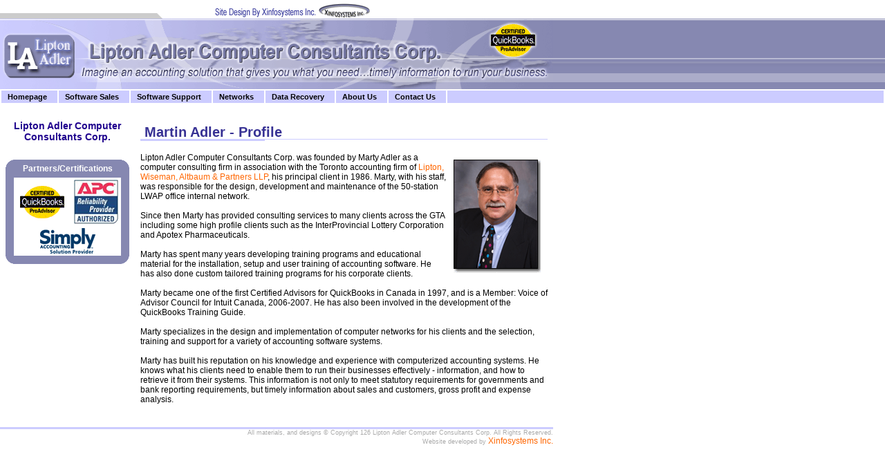

--- FILE ---
content_type: text/html
request_url: http://www.liptonadler.com/about/martyprofile.shtml
body_size: 5565
content:
<HTML>
<HEAD>
	<TITLE>Lipton Adler</TITLE>
	<META NAME="KEYWORDS" CONTENT="computer,consultants,QuickBooks,AccPac,Simply,PCLaw,APC,Caseware,networks,training,software,support,data,recovery,accounting,Toronto,information,systems,design,implement,business,solutions,request,proposal,RFP,custom,integrates,integration">
	<META NAME="DESCRIPTION" CONTENT="Lipton Adler Computer Consultants Corp. has been providing accounting software solutions to small and medium business for almost twenty years. Lipton Adler has successfully designed and implemented hundreds of hardware and software solutions for its clients in various industries in the greater Toronto area ranging from wholesale distribution, pharmaceuticals, and construction, to retail chains and gaming.">
	<LINK REL="STYLESHEET" TYPE="text/css" HREF="/style.css">
	<script language="JavaScript" src="/include/jsfunctions.js"></script>
	<script language="JavaScript" src="/include/nav.js"></script>

	<SCRIPT LANGUAGE="JavaScript" TYPE="text/javascript">
<!--

if(window.event + "" == "undefined") event = null;
function HM_f_PopUp(){return false};
function HM_f_PopDown(){return false};
popUp = HM_f_PopUp;
popDown = HM_f_PopDown;

//-->
</SCRIPT>

<SCRIPT LANGUAGE="JavaScript" TYPE="text/javascript">
<!--

	intMenuTopPos = 69;

//------------------------------
// set menu configuration
// inherited by child settings
//------------------------------

HM_PG_MenuWidth = 750;
HM_PG_FontFamily = "verdana";
HM_PG_FontSize = 8;
HM_PG_FontBold = 1;
HM_PG_FontItalic = 0;
HM_PG_FontColor = "blue";
HM_PG_FontColorOver = "white";
HM_PG_BGColor = "#1A88E9";
HM_PG_BGColorOver = "#ED1D24";
HM_PG_ItemPadding = 4;

HM_PG_BorderWidth = 1;
HM_PG_BorderColor = "black";
HM_PG_BorderStyle = "solid";
HM_PG_SeparatorSize = 1;
HM_PG_SeparatorColor = "#FFFFFF";

HM_PG_ImageSrc = "";
HM_PG_ImageSrcLeft = "";
HM_PG_ImageSrcOver = "";
HM_PG_ImageSrcLeftOver = "";

HM_PG_ImageSize = 5;
HM_PG_ImageHorizSpace = 0;
HM_PG_ImageVertSpace = 0;

HM_PG_KeepHilite = true; 
HM_PG_ClickStart = 0;
HM_PG_ClickKill = false;
HM_PG_ChildOverlap = 20;
HM_PG_ChildOffset = 10;
HM_PG_ChildPerCentOver = null;
HM_PG_TopSecondsVisible = .3;
HM_PG_StatusDisplayBuild = 0;
HM_PG_StatusDisplayLink = 0;
HM_PG_UponDisplay = null;
HM_PG_UponHide = null;
HM_PG_RightToLeft = 0;

HM_PG_CreateTopOnly = 0;
HM_PG_ShowLinkCursor = 1;
HM_PG_NSFontOver = true;

//HM_a_TreesToBuild = []

//-->
</SCRIPT>

<SCRIPT LANGUAGE="JavaScript" TYPE="text/javascript">

   HM_DOM = (document.getElementById) ? true : false;
   HM_NS4 = (document.layers) ? true : false;
    HM_IE = (document.all) ? true : false;
   HM_IE4 = HM_IE && !HM_DOM;
   HM_Mac = (navigator.appVersion.indexOf("Mac") != -1);
  HM_IE4M = HM_IE4 && HM_Mac;
 HM_Opera = (navigator.userAgent.indexOf("Opera")!=-1);
 HM_Konqueror = (navigator.userAgent.indexOf("Konqueror")!=-1);

HM_IsMenu = !HM_Opera && !HM_Konqueror && !HM_IE4M && (HM_DOM || HM_NS4 || HM_IE4);

HM_BrowserString = HM_NS4 ? "NS4" : HM_DOM ? "DOM" : "IE4";


if(window.event + "" == "undefined") event = null;
function HM_f_PopUp(){return false};
function HM_f_PopDown(){return false};
popUp = HM_f_PopUp;
popDown = HM_f_PopDown;


HM_GL_MenuWidth          = 150;
HM_GL_FontFamily         = "Arial,sans-serif";
HM_GL_FontSize           = 8;
HM_GL_FontBold           = true;
HM_GL_FontItalic         = false;
HM_GL_FontColor          = "black";
HM_GL_FontColorOver      = "white";
HM_GL_BGColor            = "transparent";
HM_GL_BGColorOver        = "transparent";
HM_GL_ItemPadding        = 3;

HM_GL_BorderWidth        = 2;
HM_GL_BorderColor        = "red";
HM_GL_BorderStyle        = "solid";
HM_GL_SeparatorSize      = 2;
HM_GL_SeparatorColor     = "yellow";

HM_GL_ImageSrc = "HM_More_black_right.gif";
HM_GL_ImageSrcLeft = "HM_More_black_left.gif";

HM_GL_ImageSrcOver = "HM_More_white_right.gif";
HM_GL_ImageSrcLeftOver = "HM_More_white_left.gif";

HM_GL_ImageSize          = 5;
HM_GL_ImageHorizSpace    = 5;
HM_GL_ImageVertSpace     = 5;

HM_GL_KeepHilite         = false;
HM_GL_ClickStart         = false;
HM_GL_ClickKill          = 0;
HM_GL_ChildOverlap       = 40;
HM_GL_ChildOffset        = 10;
HM_GL_ChildPerCentOver   = null;
HM_GL_TopSecondsVisible  = .5;
HM_GL_ChildSecondsVisible = .3;
HM_GL_StatusDisplayBuild = 0;
HM_GL_StatusDisplayLink  = 1;
HM_GL_UponDisplay        = null;
HM_GL_UponHide           = null;

HM_GL_RightToLeft      = false;
HM_GL_CreateTopOnly      = HM_NS4 ? true : false;
HM_GL_ShowLinkCursor     = true;

function HM_f_CenterMenu(topmenuid) {
	var MinimumPixelLeft = 0;
	var TheMenu = HM_DOM ? document.getElementById(topmenuid) : HM_IE4 ? document.all(topmenuid) : eval("window." + topmenuid);
	var TheMenuWidth = HM_DOM ? parseInt(TheMenu.style.width) : HM_IE4 ? TheMenu.style.pixelWidth : TheMenu.clip.width;
	var TheWindowWidth = HM_IE ? (HM_DOM ? HM_IEcanvas.clientWidth : document.body.clientWidth) : window.innerWidth;
	return Math.max(parseInt((TheWindowWidth-TheMenuWidth) / 2),MinimumPixelLeft);
}

if(HM_IsMenu) {
	HM_Array1 = [
[215,        // menu_width
80,          // left_position
150,          // top_position
"#000000",   // font_color
"#000000",   // mouseover_font_color
"#CCCCFF",   // background_color
"#9999FF",   // mouseover_background_color
"#FFFFFF",   // border_color
"#FFFFFF",   // separator_color
0,           // top_is_permanent
0,           // top_is_horizontal
0,           // tree_is_horizontal
1,           // position_under
0,           // top_more_images_visible
1,           // tree_more_images_visible
"null",      // evaluate_upon_tree_show
"null",      // evaluate_upon_tree_hide
,			// right_to_left
,			// display_on_click
,			// top_is_variable_width
,			// tree_is_variable_width
],
["2008 T4A Reporting Software","/t4a/purchase2008.asp",1,0,1],
["2008 T5018 Reporting Software","/t5018/purchase2008.asp",1,0,1],
["2007 T4A Reporting Software","/t4a/purchase2007.asp",1,0,1],
["2007 T5018 Reporting Software","/t5018/purchase2007.asp",1,0,1],
["2006 T4A Reporting Software","/t4a/purchase.asp",1,0,1],
["2006 T5018 Reporting Software","/t5018/purchase.asp",1,0,1],
["Canadian Cheque Standard Printing Software","/CdnChq",1,0,1]
]

	document.write("<SCR" + "IPT LANGUAGE='JavaScript' SRC='/include/menu/HM_Script"+ HM_BrowserString +".js' TYPE='text/javascript'><\/SCR" + "IPT>");
}

</SCRIPT>

</HEAD>

<BODY BGCOLOR="#FFFFFF">
<MAP NAME="Xinfosystems">
<AREA SHAPE="poly" ALT="Click to go to Xinfosystems Inc. website" COORDS="310,1, 310,20, 535,20, 535,1" HREF="http://www.xinfosystems.com" TARGET="_self">
<AREA SHAPE="poly" ALT="Lipton Adler - Click to go to homepage" COORDS="1,25, 1,124, 799,124, 799,25" HREF="/" TARGET="_self">
</MAP>
<table background="/images/header_bk.gif" width="100%" height="125" cellpadding="0" cellspacing="0" border="0">
	<tr>
		<td align="left" width="100%">
			<img usemap="#Xinfosystems" src="/images/header.gif" width="800" height="125" border="0"><br>
		</td>
	</tr>
</table>


<SCRIPT language="javascript" type="text/javascript">
navItem = NAV_NULL;
navSubItem = NAV_NULL;
highlights = 0;
pageTitle = "Martin Adler - Profile";
</SCRIPT>

<table width="100%" cellpadding="3" cellspacing="2" border="0">
	<tr>

<SCRIPT language="javascript" type="text/javascript">
function SeeMenu() {
	if (true) {}
}

var strText = new String();
var re, newstr;
for (ii = 0; ii < NAV_TOTAL; ii++) {

	strText = topnavItems[ii][0];
	re = new RegExp (' ', 'gi');
	newstr = strText.replace(re, '&nbsp;') ;

	if (ii != NAV_SALES) {
		if (ii == navItem) document.write('		<td align="left" bgcolor="#9999FF" width="10" onclick="document.location.href=\'' + topnavItems[ii][4] + '\';" onmouseover="if (!this.contains(event.fromElement)){this.style.cursor = \'hand\';}" onmouseout="if (!this.contains(event.toElement)){this.style.cursor = \'default\';}">');
		else document.write('<td align="left" bgcolor="#CCCCFF" width="10" onclick="document.location.href=\'' + topnavItems[ii][4] + '\';" onmouseover="if (!this.contains(event.fromElement)){this.style.cursor = \'hand\';this.bgColor = \'#9999FF\';}" onmouseout="if (!this.contains(event.toElement)){this.style.cursor = \'default\';this.bgColor = \'#CCCCFF\';}">');

		document.write('<a href="' + topnavItems[ii][4] + '" class="topnav">&nbsp;&nbsp;' + newstr + '&nbsp;&nbsp;&nbsp;&nbsp;</a>');
		document.write('</td>');
	}
	else {

		if (ii == navItem) document.write('<td align="left" bgcolor="#9999FF" width="10" onmouseover="if (!this.contains(event.fromElement)){this.style.cursor = \'hand\';}" onmouseout="if (!this.contains(event.toElement)){this.style.cursor = \'default\';}">');
		else document.write('<td align="left" bgcolor="#CCCCFF" width="10" onmouseover="if (!this.contains(event.fromElement)){this.style.cursor = \'hand\';this.bgColor = \'#9999FF\';}" onmouseout="if (!this.contains(event.toElement)){this.style.cursor = \'default\';this.bgColor = \'#CCCCFF\';}">');

		document.write('	<a	href="javascript: SeeMenu();" onClick="popUp(\'HM_Menu1\',event);" onMouseOver = "popUp(\'HM_Menu1\',event);" onMouseOut = "popDown(\'HM_Menu1\',event);" class="topnav">&nbsp;&nbsp;' + newstr + '&nbsp;&nbsp;&nbsp;&nbsp;</a>');
		document.write('</td>');

	}
}
</script>
		<td align="left" bgcolor="#CCCCFF"></td>
	</tr>
</table>
<div style="padding-top:15px"></div>
<table width="800" cellpadding="8" cellspacing="0" border="0">
	<tr>
		<td align="left" width="180" valign="top">


<SCRIPT language="javascript" type="text/javascript">
if (navItem >= 0) {

document.write('<table width="100%" cellpadding="0" cellspacing="0" border="0" align="center">');
document.write('	<tr>');
document.write('		<td align="left" width="12" bgcolor="#8688B1" valign="top">');
document.write('			<img src="/images/rndcnr_topleft.gif" width="12" height="12" border="0"><br>');
document.write('		</td>');
document.write('		<td align="center" width="99%" bgcolor="#8688B1">');
document.write('<div class="menutableTitle">' + topnavItems[navItem][0] + '</div>');
document.write('		</td>');
document.write('		<td align="left" width="12" bgcolor="#8688B1" valign="top">');
document.write('			<img src="/images/rndcnr_topright.gif" width="12" height="12" border="0"><br>');
document.write('		</td>');
document.write('	</tr>');

var subitemTitles = topnavItems[navItem][2].split("|");
var subitemLinks = topnavItems[navItem][3].split("|");

for (ii = 0; ii < topnavItems[navItem][1]; ii++) {
	document.write('	<tr>');
	document.write('		<td align="left" colspan="3"><img src="/images/spacer.gif" width="1" height="1" border="0"><br></td>');
	document.write('	</tr>');
	document.write('	<tr>');
	document.write('		<td align="left" colspan="3">');

	if (ii == navSubItem) document.write('			<table width="100%" cellpadding="0" cellspacing="0" border="0" class="subnavOn">');
	else document.write('			<table width="100%" cellpadding="0" cellspacing="0" border="0" class="subnavOff">');

	document.write('				<tr>');
	document.write('					<td align="left" width="15"><img src="/images/spacer.gif" width="15" height="26" border="0"><br></td>');
	document.write('					<td align="left" width="150">');
	document.write('						<a href="' + subitemLinks[ii] + '" class="subnav">');
	document.write(subitemTitles[ii]);
	document.write('						</a>');
	document.write('					</td>');
	document.write('				</tr>');
	document.write('			</table>');
	document.write('		</td>');
	document.write('	</tr>');
}

document.write('	<tr>');
document.write('		<td align="left" colspan="3"><img src="/images/spacer.gif" width="1" height="1" border="0"><br></td>');
document.write('	</tr>');
document.write('	<tr>');
document.write('		<td align="left" width="12" bgcolor="#8688B1" valign="top">');
document.write('			<img src="/images/rndcnr_bottomleft.gif" width="12" height="12" border="0"><br>');
document.write('		</td>');
document.write('		<td align="center" width="99%" bgcolor="#8688B1">');
document.write('		</td>');
document.write('		<td align="left" width="12" bgcolor="#8688B1" valign="top">');
document.write('			<img src="/images/rndcnr_bottomright.gif" width="12" height="12" border="0"><br>');
document.write('		</td>');
document.write('	</tr>');
document.write('</table>');

}
else {

document.write('<h4 align=center>Lipton Adler Computer Consultants Corp.</h4>');

}
</script>

<div style="padding-top:35px"></div>

<table width="100%" cellpadding="0" cellspacing="0" border="0" align="center">
	<tr>
		<td align="left" width="12" bgcolor="#8688B1" valign="top">
			<img src="/images/rndcnr_topleft.gif" width="12" height="12" border="0"><br>
		</td>
		<td align="center" width="99%" bgcolor="#8688B1">
		<div class="menutableTitle">Partners/Certifications</div>
		<table width="100%" cellpadding="3" bgcolor="#ffffff" cellspacing="0" border="0">
		<tr>
		<td align="center"><img src="/images/quickbookscertified.gif" width="74" height="50" border="0"><br></td>
		<td align="center"><img src="/images/apcauthorized.gif" width="64" height="64" border="0"><br></td>
		</tr>
		<tr>
		<td align="center" colspan="2"><img src="/images/logos/simply.gif" width="80" height="37" border="0"><br></td>
		</tr>
		</table>
		</td>
		<td align="left" width="12" bgcolor="#8688B1" valign="top">
			<img src="/images/rndcnr_topright.gif" width="12" height="12" border="0"><br>
		</td>
	</tr>
	<tr>
		<td align="left" width="12" bgcolor="#8688B1" valign="top">
			<img src="/images/rndcnr_bottomleft.gif" width="12" height="12" border="0"><br>
		</td>
		<td align="center" width="99%" bgcolor="#8688B1"></td>
		<td align="left" width="12" bgcolor="#8688B1" valign="top">
			<img src="/images/rndcnr_bottomright.gif" width="12" height="12" border="0"><br>
		</td>
	</tr>
</table>

<br /><br /><br /><br />

</td>
<td align="left" width="620" valign="top">

<MAP NAME="MoreTips">
<AREA SHAPE="poly" ALT="Click for more tips" COORDS="68,155, 68,168, 130,168, 130,155" HREF="/toolsntips.shtml" TARGET="_self">
</MAP>

<SCRIPT language="javascript" type="text/javascript">
if (pageTitle != "") {
	document.write('<table class="pagetitle" width="100%" cellpadding="4"><tr><td align="left" width="100%" class="pagetitle">');
	document.write(pageTitle);
	document.write('</td></tr></table>');
}

function GetTip() {return Math.ceil(Math.random() * 8);}

if (highlights == 1) document.write('<img usemap="#MoreTips" src="/images/toolsntip' + GetTip() + '.gif" width="136" height="170" border="0" align="right" vspace="10" hspace="10">');
</SCRIPT>

<p>
<img src="/about/marty.gif" width="126" height="164" border="0" align="right" vspace="10" hspace="10">

Lipton Adler Computer Consultants Corp. was founded by Marty Adler as a computer consulting firm in
association with the Toronto accounting firm of
<a href="http://www.liptonca.com" target="_blank">Lipton, Wiseman, Altbaum & Partners LLP</a>,
his principal client in 1986.  Marty, with his staff, was responsible for the design,
development and maintenance of the 50-station LWAP office internal network.
<br><br>
Since then Marty has provided consulting services to many clients across the GTA
including some high profile clients such as the InterProvincial Lottery Corporation
and Apotex Pharmaceuticals.
<br><br>
Marty has spent many years developing training programs and educational material
for the installation, setup and user training of accounting software.
He has also done custom tailored training programs for his corporate clients.
<br><br>
Marty became one of the first Certified Advisors for QuickBooks in Canada in 1997, 
and is a Member: Voice of Advisor Council for Intuit Canada, 2006-2007. He has also been 
involved in the development of the QuickBooks Training Guide.
<br><br>
Marty specializes in the design and implementation of computer networks for his
clients and the selection, training and support for a variety of accounting
software systems.
<br><br>
Marty has built his reputation on his knowledge and experience with computerized
accounting systems. He knows what his clients need to enable them to run their
businesses effectively - information, and how to retrieve it from their systems.
This information is not only to meet statutory requirements for governments and
bank reporting requirements, but timely information about sales and customers,
gross profit and expense analysis.
</p>

		</td>
	</tr>
</table>
<table width="800" cellpadding="0" cellspacing="0" border="0">
	<tr>
		<td align="left" width="100%">
			<img src="/images/spacer.gif" width="1" height="25" border="0"><br>
		</td>
	</tr>
	<tr>
		<td align="left" width="100%" bgcolor="#CCCCFF">
			<img src="/images/spacer.gif" width="1" height="3" border="0"><br>
		</td>
	</tr>
	<tr>
		<td align="right" width="100%" class="field">
			<font color="#aaaaaa">
All materials, and designs
� Copyright 
<script language="JavaScript">document.write((new Date()).getYear());</script>
 Lipton Adler Computer Consultants Corp.
All Rights Reserved.<br>
Website developed by <a href="http://www.xinfosystems.com">Xinfosystems Inc.</a>
			</font>
		</td>
	</tr>
</table>

</BODY></HTML>

--- FILE ---
content_type: text/css
request_url: http://www.liptonadler.com/style.css
body_size: 5516
content:
BODY {
  font-family: Arial, Verdana, Helvetica, sans-serif;
  font-size: smaller;
  font-weight: normal;
  color: #000000;
  background-color:#ffffff;
  margin-top: 4px;
  margin-left: 0px;
  margin-bottom: 0px;
  margin-right: 0px;
}

TD {
  font-family: Arial, Verdana, Helvetica, sans-serif;
  font-size: 9pt;
  font-weight: normal;
  color: #000000;
}

TH {
  font-family: Arial, Verdana, Helvetica, sans-serif;
  font-size: 12px;
  font-weight: bold;
  color: #000000;
}

P {
  font-family: Arial, Verdana;
  font-size: 9pt;
  color: #000000;
}

LI, TD {
  font-family: Arial, Verdana, Helvetica, sans-serif;
  font-size: 12px;
  color: #000000;
}

LI, TH {
  font-family: Arial, Verdana, Helvetica, sans-serif;
  font-size: 12px;
  color: #000000;
}

P, TD {
  font-family: Arial, Verdana, Helvetica, sans-serif;
  font-size: 12px;
  color: #000000;
}

P, TH {
  font-family: Arial, Verdana, Helvetica, sans-serif;
  font-size: 12px;
  color: #000000;
}

A {
  font-family: Arial, Verdana;
  font-size: 9pt;
  text-decoration: none;
  font-color: #FF6600;
}

A:link {
  font-family: Arial, Verdana, Helvetica, sans-serif;
  font-size: 12px;
  font-weight: normal;
  text-decoration: none;
  color: #FF6600;
}

A:hover {
  font-family: Arial, Verdana, Helvetica, sans-serif;
  font-size: 12px;
  font-weight: normal;
  text-decoration: underline;
  color: #FF6600;
}

A:visited {
  font-family: Arial, Verdana, Helvetica, sans-serif;
  font-size: 12px;
  font-weight: normal;
  text-decoration: none;
  color: #FF6600;
}


H1, H2, H3, H4, H5, H6 {
  font-family: Arial, Helvetica, sans-serif;
  font-weight: bold;
  color: #20018E;
  margin-bottom: -10px;
}

H1 {
  font-size: 23px;
}

H2 {
  font-size: 19px;
}

H3 {
  font-size: 16px;
}

H4 {
  font-size: 14px;
}

H5 {
  font-size: 12px;
}


UL {
  margin-left: 20px;
  color: #000000;
}

OL {
  margin-left: 20px;
  color: #000000;
}

DL {
  font-family: Arial, Verdana, Helvetica, sans-serif;
  font-size: 12px;
  font-weight: normal;
  color: #000000;
}

DD {
  font-family: Arial, Verdana;
  font-size: 9pt;
  font-weight: normal;
  color: #000000;
}

DT {
  font-family: Arial, Verdana;
  font-size: 9pt;
  font-weight: bold;
  color: #000000;
}

LI {
  font-family: Arial, Verdana, Helvetica, sans-serif;
  font-size: 12px;
  font-weight: normal;
  color: #000000;
}

PRE {
  font-family: monospaced;
  color: #000000;
}

A.topnav {text-decoration:none; color:#000000; font-size:11px; font-weight:bold; font-family:Tahoma,Arial,Verdana;}
A.topnav:link {text-decoration:none; color:#000000; font-size:11px; font-weight:bold; font-family:Tahoma,Arial,Verdana;}
A.topnav:visited {text-decoration:none; color:#000000; font-size:11px; font-weight:bold; font-family:Tahoma,Arial,Verdana;}
A.topnav:active {text-decoration:none; color:#000000; font-size:11px; font-weight:bold; font-family:Tahoma,Arial,Verdana;}
A.topnav:hover {text-decoration:none; color:#000000; font-size:11px; font-weight:bold; font-family:Tahoma,Arial,Verdana;}
.topnav {text-decoration:none; color:#000000; font-size:11px; font-weight:bold; font-family:Tahoma,Arial,Verdana;}

A.subnav {text-decoration:none; color:#000000; font-size:11px; font-weight:bold; font-family:Tahoma,Arial,Verdana;}
A.subnav:link {text-decoration:none; color:#000000; font-size:11px; font-weight:bold; font-family:Tahoma,Arial,Verdana;}
A.subnav:visited {text-decoration:none; color:#000000; font-size:11px; font-weight:bold; font-family:Tahoma,Arial,Verdana;}
A.subnav:active {text-decoration:none; color:#000000; font-size:11px; font-weight:bold; font-family:Tahoma,Arial,Verdana;}
A.subnav:hover {text-decoration:none; color:#FF6600; font-size:11px; font-weight:bold; font-family:Tahoma,Arial,Verdana;}
.subnav {text-decoration:none; color:#000000; font-size:11px; font-weight:bold; font-family:Tahoma,Arial,Verdana;}

.bttn
{
    BACKGROUND-COLOR: #cccccc;
    BORDER-BOTTOM: #9999cc 2px outset;
    BORDER-LEFT: #9999cc 2px outset;
    BORDER-RIGHT: #9999cc 2px outset;
    BORDER-TOP: #9999cc 2px outset
}

TD.topnavOff
{
	background-image: url(/images/bkgrd_lalightblue.gif);
}

TD.topnavOn
{
	background-image: url(/images/bkgrd_lablue.gif);
}
TABLE.subnavOff
{
	background-image: url(/images/bkgrdsubitem_lalightblue.gif);
}

TABLE.subnavOn
{
	background-image: url(/images/bkgrdsubitem_lablue.gif);
}

TABLE.pagetitle
{
	background-image: url(/images/pagetitle.gif);
	background-position:bottom left;
	cellpadding:4px;
	cellspacing:0px;
}

.pagetitle
{
	color:#373194;
	font-size:20px;
	font-weight:bold;
	font-family:Verdana,Tahoma,Arial,Georgia;
}

.hometableTitle {
	color:#ffffff;
	font-size:15px;
	font-weight:normal;
	font-family:Verdana,Tahoma,Arial,Georgia;
}
.menutableTitle {
	color:#ffffff;
	font-size:12px;
	font-weight:bold;
	font-family:Verdana,Tahoma,Arial,Georgia;
	padding:6px 3px 6px 3px;
}
.field {
	font-family:Verdana,Arial;
	font-size:9px;
	font-weight:normal;
	color:#000000;
}

input, select, textarea
{
	font-family: tahoma;
	font-size: 12px;
	font-weight: normal;
	background-color:#dbe7f7;
	border-style:solid;
	border-width:1px;
	border-color:#000000;
}

TABLE.print-table {
    BORDER-BOTTOM: black 3px solid;
    BORDER-LEFT: black 1px solid;
    BORDER-RIGHT: black 3px solid;
    BORDER-TOP: black 1px solid;
}


--- FILE ---
content_type: application/javascript
request_url: http://www.liptonadler.com/include/menu/HM_ScriptDOM.js
body_size: 36960
content:
HM_IE5M = HM_IE && HM_Mac;
HM_IE5W = HM_IE && !HM_Mac;
HM_NS6 = (navigator.vendor == ("Netscape6") || navigator.product == ("Gecko"));
HM_IEpos = HM_IE || (HM_NS6 && parseInt(navigator.productSub)>=20010710);
HM_IECSS = (HM_IE && document.compatMode) ? document.compatMode ==  "CSS1Compat" : false;
HM_IEDTD = (HM_IE && document.doctype) ? document.doctype.name.indexOf(".dtd")!=-1 : HM_IECSS;

HM_IEnoDTD = HM_IE && !HM_IEDTD;

HM_a_Parameters = [
	["MenuWidth",          150,		"number"],
	["FontFamily",         "Arial,sans-serif"],
	["FontSize",           10,		"number"],
	["FontBold",           false,	"boolean"],
	["FontItalic",         false,	"boolean"],
	["FontColor",          "black"],
	["FontColorOver",      "white"],
	["BGColor",            "white"],
	["BGColorOver",        "black"],
	["ItemPadding",        3,		"number"],
	["BorderWidth",        2,		"number"],
	["BorderColor",        "red"],
	["BorderStyle",        "solid"],
	["SeparatorSize",      1,		"number"],
	["SeparatorColor",     "yellow"],
	["ImageSrc",           null],
	["ImageSrcOver",       null],
	["ImageSrcLeft",       null],
	["ImageSrcLeftOver",   null],
	["ImageSize",          5,		"number"],
	["ImageHorizSpace",    0,		"number"],
	["ImageVertSpace",     0,		"number"],
	["KeepHilite",         false,	"boolean"],
	["ClickStart",         false,	"boolean"],
	["ClickKill",          true,	"boolean"],
	["ChildOverlap",       20,		"number"],
	["ChildOffset",        10,		"number"],
	["ChildPerCentOver",   null,	"number"],
	["TopSecondsVisible",  .5,		"number"],
	["ChildSecondsVisible",.3,		"number"],
	["StatusDisplayBuild", 1,		"boolean"],
	["StatusDisplayLink",  1,		"boolean"],
	["UponDisplay",        null,	"delayed"],
	["UponHide",           null,	"delayed"],
	["RightToLeft",        false,	"boolean"],
	["CreateTopOnly",      0,		"boolean"],
	["ShowLinkCursor",     false,	"boolean"]
]

HM_MenuIDPrefix = "HM_Menu";
HM_ItemIDPrefix = "HM_Item";
HM_ArrayIDPrefix = "HM_Array";

Function.prototype.isFunction = true;
Function.prototype.isString = false;
String.prototype.isFunction = false;
String.prototype.isString = true;
String.prototype.isBoolean = false;
String.prototype.isNumber = false;
Number.prototype.isString = false;
Number.prototype.isFunction = false;
Number.prototype.isBoolean = false;
Number.prototype.isNumber = true;
Boolean.prototype.isString = false;
Boolean.prototype.isFunction = false;
Boolean.prototype.isBoolean = true;
Boolean.prototype.isNumber = false;
Array.prototype.itemValidation = false;
Array.prototype.isArray = true;

if(HM_IE) {
	HM_a_ElementsCreated = [];

	function HM_f_StoreElement(el){
		HM_a_ElementsCreated[HM_a_ElementsCreated.length] = el;
	}

	HM_IEcanvas = null;
}

function HM_f_AssignParameters(paramarray){
	var ParamName = paramarray[0];
	var DefaultValue = paramarray[1];
	var FullParamName = "HM_" + ParamName;
	
	if (typeof eval("window.HM_PG_" + ParamName) == "undefined") {
		if (typeof eval("window.HM_GL_" + ParamName) == "undefined") {
			eval(FullParamName + "= DefaultValue");
		}
		else {
			eval(FullParamName + "= HM_GL_" + ParamName);
		}
	}
	else {
		eval(FullParamName + "= HM_PG_" + ParamName);
	}

	paramarray[0] = FullParamName;
	paramarray[1] = eval(FullParamName);
}

function HM_f_EvalParameters(valuenew,valueold,valuetype){
	var TestString, ParPosition;

	if(typeof valuenew == "undefined" || valuenew == null || (valuenew.isString && valuenew.length == 0)){
		return valueold;
	}

	if(valuetype != "delayed"){
		while(valuenew.isString) {
			ParPosition = valuenew.indexOf("(");
			if(ParPosition !=-1) {
				TestString = "window." + valuenew.substr(0,ParPosition);
				if (typeof eval(TestString) != "undefined" && eval(TestString).isFunction) {
					valuenew = eval(valuenew);
				}
			}
			else break
		}
	}

	while(valuenew.isFunction) {valuenew = valuenew()}

	switch(valuetype){	
		case "number":
			while (valuenew.isString) {valuenew = eval(valuenew)}
			break;
		case "boolean":
			while (!valuenew.isBoolean) {
				valuenew = (valuenew.isNumber) ? valuenew ? true : false : eval(valuenew);
			}
			break;
	}

	return valuenew;
}

for (i=0;i<HM_a_Parameters.length;i++) {
	HM_f_AssignParameters(HM_a_Parameters[i]);
	eval(HM_a_Parameters[i][0] + "= HM_f_EvalParameters("+ HM_a_Parameters[i][0] +",null,HM_a_Parameters[i][2])")
}

HM_ChildPerCentOver = (isNaN(parseFloat(HM_ChildPerCentOver))) ? null : parseFloat(HM_ChildPerCentOver)/100;

HM_ChildMilliSecondsVisible = HM_ChildSecondsVisible * 1000;

function HM_f_ValidateArray(arrayname){
	var MenuArrayIsValid = false;
	var MenuArrayIsObject = (typeof eval("window." + arrayname) == "object");
	if(MenuArrayIsObject) { 
		var TheMenuArray = eval(arrayname);
		if(TheMenuArray.isArray && TheMenuArray.length > 1) {
			MenuArrayIsValid = true;
			if(!TheMenuArray.itemValidation) {
				while((typeof TheMenuArray[TheMenuArray.length-1] != "object") || (!TheMenuArray[TheMenuArray.length-1].isArray)) {
					TheMenuArray.length--;
				}
				TheMenuArray.itemValidation = true;
			}
		}
	}
	return MenuArrayIsValid;
}

if(!window.HM_a_TreesToBuild) {
	HM_a_TreesToBuild = [];
	for(i=1; i<100; i++){
		if(HM_f_ValidateArray(HM_ArrayIDPrefix + i)) HM_a_TreesToBuild[HM_a_TreesToBuild.length] = i;
	}
}

HM_CurrentArray = null;
HM_CurrentTree  = null;
HM_CurrentMenu  = null;
HM_CurrentItem  = null;
HM_a_TopMenus = [];
HM_AreLoaded = false;
HM_AreCreated = false;
HM_BeingCreated = false;
HM_UserOverMenu = false;
HM_HideAllTimer = null;
HM_TotalTrees = 0; 
HM_ZIndex = 5000;

function HM_f_StartIt() {
	if(HM_AreCreated) return;
	if((typeof(document.body) == "undefined") || (document.body == null)) return;
	if(HM_IE) HM_IEcanvas = HM_IECSS ? document.documentElement : document.body;

	HM_AreLoaded = true;
	if (HM_ClickKill) {
		HM_f_OtherMouseDown = (document.onmousedown) ? document.onmousedown :  new Function;
    	document.onmousedown = function(){HM_f_PageClick();HM_f_OtherMouseDown()}
    }
	else {
		HM_TopMilliSecondsVisible = HM_TopSecondsVisible * 1000;
	}
    HM_f_MakeTrees();
	HM_f_OtherOnLoad();
}

function HM_f_MakeTrees(){
    HM_BeingCreated = true;
	var TreeParams = null;
	var TreeHasChildren = false;
	var ItemArray = null;

	for(var t=0; t<HM_a_TreesToBuild.length; t++) {
		if(!HM_f_ValidateArray(HM_ArrayIDPrefix + HM_a_TreesToBuild[t])) continue;
		HM_CurrentArray = eval(HM_ArrayIDPrefix + HM_a_TreesToBuild[t]);

		TreeParams = HM_CurrentArray[0];
		TreeHasChildren = false;

		for(var i=1; i<HM_CurrentArray.length; i++) {
			ItemArray = HM_CurrentArray[i];
			if(ItemArray[ItemArray.length-1]) {TreeHasChildren = true; break}
		}
		HM_CurrentTree = {
			MenuWidth        : MenuWidth = HM_f_EvalParameters(TreeParams[0],HM_MenuWidth,"number"),
			MenuLeft         : MenuLeft = HM_f_EvalParameters(TreeParams[1],null,"delayed"),
			MenuTop          : MenuTop = HM_f_EvalParameters(TreeParams[2],null,"delayed"),
			ItemWidth        : MenuWidth - (HM_BorderWidth*2),
			FontColor        : HM_f_EvalParameters(TreeParams[3],HM_FontColor),
			FontColorOver    : HM_f_EvalParameters(TreeParams[4],HM_FontColorOver),
			BGColor          : HM_f_EvalParameters(TreeParams[5],HM_BGColor),
			BGColorOver      : HM_f_EvalParameters(TreeParams[6],HM_BGColorOver),
			BorderColor      : HM_f_EvalParameters(TreeParams[7],HM_BorderColor),
			SeparatorColor   : HM_f_EvalParameters(TreeParams[8],HM_SeparatorColor),
			TopIsPermanent   : ((MenuLeft == null) || (MenuTop == null)) ? false : HM_f_EvalParameters(TreeParams[9],false,"boolean"),
			TopIsHorizontal  : TopIsHorizontal = HM_f_EvalParameters(TreeParams[10],false,"boolean"),
			TreeIsHorizontal : TreeHasChildren ? HM_f_EvalParameters(TreeParams[11],false,"boolean") : false,
			PositionUnder    : (!TopIsHorizontal || !TreeHasChildren) ? false : HM_f_EvalParameters(TreeParams[12],false,"boolean"),
			TopImageShow     : TreeHasChildren ? HM_f_EvalParameters(TreeParams[13],true,"boolean")  : false,
			TreeImageShow    : TreeHasChildren ? HM_f_EvalParameters(TreeParams[14],true,"boolean")  : false,
			UponDisplay      : HM_f_EvalParameters(TreeParams[15],HM_UponDisplay,"delayed"),
			UponHide         : HM_f_EvalParameters(TreeParams[16],HM_UponHide,"delayed"),
			RightToLeft      : HM_f_EvalParameters(TreeParams[17],HM_RightToLeft,"boolean"),
			ClickStart		 : HM_f_EvalParameters(TreeParams[18],HM_ClickStart,"boolean"),
			TopIsVariableWidth  : HM_f_EvalParameters(TreeParams[19],false,"boolean"),
			TreeIsVariableWidth  : HM_f_EvalParameters(TreeParams[20],false,"boolean")
		}

		HM_CurrentMenu = null;
		HM_f_MakeMenu(HM_a_TreesToBuild[t]);
		HM_a_TopMenus[HM_TotalTrees] = HM_CurrentTree.treeParent;
		HM_TotalTrees++;
		if(HM_CurrentTree.TopIsPermanent){
			with(HM_CurrentTree.treeParent) {
				HM_CurrentTree.treeParent.xPos = eval(HM_CurrentTree.MenuLeft);
				HM_CurrentTree.treeParent.yPos = eval(HM_CurrentTree.MenuTop);
				moveTo(HM_CurrentTree.treeParent.xPos,HM_CurrentTree.treeParent.yPos);
				style.zIndex = HM_ZIndex;
			}
			if(HM_IE5M) setTimeout(HM_CurrentTree.treeParent.id + ".fixSize(true)",10);	
			else HM_CurrentTree.treeParent.style.visibility = "visible";
		}
    }

	if(HM_StatusDisplayBuild) status = HM_TotalTrees + " Hierarchical Menu Trees Created";
    HM_AreCreated = true;
    HM_BeingCreated = false;
}

function HM_f_SetItemProperties(itemidsuffix) {
	this.tree        = HM_CurrentTree;
	this.index       = HM_CurrentMenu.itemCount - 1;
	this.isLastItem  = (HM_CurrentMenu.itemCount == HM_CurrentMenu.maxItems);
	this.array		 = HM_CurrentMenu.array[HM_CurrentMenu.itemCount];
	this.dispText    = this.array[0];
	this.linkText    = this.array[1];
	this.permHilite  = HM_f_EvalParameters(this.array[3],false,"boolean");
	this.hasRollover = (!this.permHilite && HM_f_EvalParameters(this.array[2],true,"boolean"));
	this.hasMore	 = HM_f_EvalParameters(this.array[4],false,"boolean") && HM_f_ValidateArray(HM_ArrayIDPrefix + itemidsuffix);
	this.childID	 = this.hasMore ? (HM_MenuIDPrefix + itemidsuffix) : null;
	this.child		 = null;
    this.onmouseover = HM_f_ItemOver;
    this.onmouseout  = HM_f_ItemOut;
	this.setItemStyle = HM_f_SetItemStyle;
	this.showChild   = HM_f_ShowChild;
	this.ClickStart = this.hasMore && this.tree.ClickStart && (this.tree.TopIsPermanent && (this.tree.treeParent==this.menu));
	if(this.ClickStart) {
		this.linkText = "";
		this.onclick = this.showChild;
	}
	this.ChildOverlap = null;
}

function HM_f_MakeElement(menuid) {
	var MenuObject;
	MenuObject = document.createElement("DIV");

	if(HM_IE)HM_f_StoreElement(MenuObject);

	with(MenuObject){
		id = menuid;
		with(style) {
			position = "absolute";
			visibility = "hidden";
			left = "-500px";
			top = "0px";
			width = (HM_IEnoDTD ? HM_CurrentTree.MenuWidth : HM_CurrentTree.ItemWidth) + "px";
		}
	}
	document.body.appendChild(MenuObject);
	return MenuObject;
}

function HM_f_MakeMenu(menucount) {
	if(!HM_f_ValidateArray(HM_ArrayIDPrefix + menucount)) return false;
	HM_CurrentArray = eval(HM_ArrayIDPrefix + menucount);

	NewMenu = document.getElementById(HM_MenuIDPrefix + menucount);
	if(!NewMenu){
		NewMenu = HM_f_MakeElement(HM_MenuIDPrefix + menucount);
		if(HM_CurrentMenu) {
			NewMenu.parentMenu = HM_CurrentMenu;
			NewMenu.parentItem = HM_CurrentMenu.itemElement;
			NewMenu.parentItem.child = NewMenu;
			NewMenu.hasParent = true;
			NewMenu.isHorizontal = HM_CurrentTree.TreeIsHorizontal;
			NewMenu.showImage = HM_CurrentTree.TreeImageShow;
		}
		else {
			NewMenu.isHorizontal = HM_CurrentTree.TopIsHorizontal;
			NewMenu.showImage = HM_CurrentTree.TopImageShow;
			HM_CurrentTree.treeParent = HM_CurrentTree.startChild = NewMenu;
		}

		HM_CurrentMenu = NewMenu;
		HM_CurrentMenu.array = HM_CurrentArray;
		HM_CurrentMenu.tree  = HM_CurrentTree;
		HM_CurrentMenu.itemCount = 0;
		HM_CurrentMenu.maxItems = HM_CurrentMenu.array.length - 1;
		HM_CurrentMenu.IsVariableWidth = ((HM_CurrentMenu.hasParent && HM_CurrentTree.TreeIsVariableWidth) || (!HM_CurrentMenu.hasParent && HM_CurrentTree.TopIsVariableWidth));
		HM_CurrentMenu.showIt = HM_f_ShowIt;
		HM_CurrentMenu.count = menucount;
		HM_CurrentMenu.keepInWindow = HM_f_KeepInWindow;
	    HM_CurrentMenu.onmouseover = HM_f_MenuOver;
	    HM_CurrentMenu.onmouseout = HM_f_MenuOut;
	    HM_CurrentMenu.hideTree = HM_f_HideTree
	    HM_CurrentMenu.hideParents = HM_f_HideParents;
	    HM_CurrentMenu.hideChildren = HM_f_HideChildren;
	    HM_CurrentMenu.hideTop = HM_f_HideTop;
	    HM_CurrentMenu.hideSelf = HM_f_HideSelf;
	    HM_CurrentMenu.hasChildVisible = false;
	    HM_CurrentMenu.isOn = false;
	    HM_CurrentMenu.hideTimer = null;
	    HM_CurrentMenu.currentItem = null;
		HM_CurrentMenu.setMenuStyle = HM_f_SetMenuStyle;
		HM_CurrentMenu.sizeFixed = false;
		HM_CurrentMenu.fixSize = HM_f_FixSize;

		if(HM_IE) HM_CurrentMenu.onselectstart = HM_f_CancelSelect;
	    HM_CurrentMenu.moveTo = HM_f_MoveTo;
		HM_CurrentMenu.setMenuStyle();
	}

	while (HM_CurrentMenu.itemCount < HM_CurrentMenu.maxItems) {
		HM_CurrentMenu.itemCount++;
		HM_CurrentMenu.itemElement = document.getElementById(HM_ItemIDPrefix + menucount + "_" + HM_CurrentMenu.itemCount);
		if(!HM_CurrentMenu.itemElement){
			if(HM_StatusDisplayBuild) status = "Creating Hierarchical Menus: " + menucount + " / " + HM_CurrentMenu.itemCount;
			HM_CurrentMenu.itemElement = HM_f_MakeItemElement(menucount);
		}
		if(HM_CurrentMenu.itemElement.hasMore && (!HM_CreateTopOnly || HM_AreCreated && HM_CreateTopOnly)) {
		    MenuCreated = HM_f_MakeMenu(menucount + "_" + HM_CurrentMenu.itemCount);
    	    if(MenuCreated) {
				HM_CurrentMenu = HM_CurrentMenu.parentMenu;
			}
		}
    }
	if(!HM_IE5M)HM_CurrentMenu.fixSize();
	return HM_CurrentMenu;
}

function HM_f_SetMenuStyle(){
	with(this.style) {
		borderWidth = HM_BorderWidth + "px";
		borderColor = HM_CurrentTree.BorderColor;
		borderStyle = HM_BorderStyle;
		overflow    = "hidden";
		cursor      = "default";
	}
}

function HM_f_MakeItemElement(menucount) {
	var ItemElement = document.createElement("DIV");

	if(HM_IE)HM_f_StoreElement(ItemElement);

	ItemElement.id = HM_ItemIDPrefix + menucount + "_" + HM_CurrentMenu.itemCount;
	ItemElement.style.position = "absolute";
	ItemElement.style.visibility = "inherit";
	HM_CurrentMenu.appendChild(ItemElement);
	ItemElement.menu = HM_CurrentMenu;
	ItemElement.setItemProperties = HM_f_SetItemProperties;
	ItemElement.setItemProperties(menucount + "_" + HM_CurrentMenu.itemCount);
	ItemElement.siblingBelow = ItemElement.previousSibling;
	if(ItemElement.linkText && !ItemElement.ClickStart) {
		ItemElement.onclick = HM_f_LinkIt;
		if(HM_ShowLinkCursor)ItemElement.style.cursor = HM_NS6 ? "pointer" : "hand";
	}
	var FullPadding  = (HM_ItemPadding*2) + HM_ImageSize + HM_ImageHorizSpace;

	ItemElement.hasImage = (ItemElement.hasMore && HM_CurrentMenu.showImage);
    if(ItemElement.hasImage) {
		var ImageElement = document.createElement("IMG");

		if(HM_IE)HM_f_StoreElement(ImageElement);

		ItemElement.imageSrc = HM_CurrentTree.RightToLeft ? HM_ImageSrcLeft : HM_ImageSrc;
		ItemElement.hasImageRollover = ((!HM_CurrentTree.RightToLeft && HM_ImageSrcOver) || (HM_CurrentTree.RightToLeft && HM_ImageSrcLeftOver));
		if(ItemElement.hasImageRollover) {
			ItemElement.imageSrcOver = HM_CurrentTree.RightToLeft ? HM_ImageSrcLeftOver : HM_ImageSrcOver;
			if(ItemElement.permHilite) ItemElement.imageSrc = ItemElement.imageSrcOver;
		}

		with(ImageElement){
			src = ItemElement.imageSrc;
			removeAttribute("height");
			hspace = (!HM_CurrentTree.RightToLeft && HM_IE5W) ? HM_ItemPadding : 0;
			vspace = 0;
			width = HM_ImageSize;
			with(style) {
				position = "absolute";
				top = (HM_ItemPadding + HM_ImageVertSpace) + "px";

				if(HM_CurrentTree.RightToLeft) {
					left = (HM_ItemPadding + HM_ImageHorizSpace) + "px";
				}
			}
		}
		ItemElement.imgLyr = ImageElement;
	}
	ItemElement.innerHTML = ItemElement.dispText;
	if(ImageElement) ItemElement.insertBefore(ImageElement,ItemElement.firstChild);
	ItemElement.setItemStyle();
	return ItemElement;
}

function HM_f_SetItemStyle() {
	with(this.style){
		backgroundColor = (this.permHilite) ? HM_CurrentTree.BGColorOver : HM_CurrentTree.BGColor;
		color = (this.permHilite) ? HM_CurrentTree.FontColorOver : HM_CurrentTree.FontColor;
		padding = HM_ItemPadding +"px";
		font = ((HM_FontBold) ? "bold " : "normal ") + HM_FontSize + "pt " + HM_FontFamily;
		fontStyle = (HM_FontItalic) ? "italic" : "normal";
		if(HM_IE) overflow = "hidden";

		if((this.menu.showImage && (!this.menu.IsVariableWidth || (this.menu.IsVariableWidth && this.tree.RightToLeft && !this.menu.isHorizontal))) || (this.menu.IsVariableWidth && this.imgLyr)) {

			var FullPadding  = (HM_ItemPadding*2) + HM_ImageSize + HM_ImageHorizSpace;
			if (HM_CurrentTree.RightToLeft) paddingLeft = FullPadding + "px";
			else paddingRight = FullPadding + "px";
		}
		if(!this.isLastItem) {
			var SeparatorString = HM_SeparatorSize + "px solid " + this.tree.SeparatorColor;
			if (this.menu.isHorizontal) borderRight = SeparatorString;
			else borderBottom = SeparatorString;
		}

		if(this.menu.isHorizontal){
			top = "0px";
			if(!this.menu.IsVariableWidth) {
				if(HM_IEnoDTD){
					if(this.isLastItem) width = (HM_CurrentTree.MenuWidth - HM_BorderWidth - HM_SeparatorSize) + "px";
					else width = (HM_CurrentTree.MenuWidth - HM_BorderWidth) + "px";
					left = (this.index * (HM_CurrentTree.MenuWidth - HM_BorderWidth)) + "px";
				}
				else {
					width = (HM_CurrentTree.MenuWidth - HM_BorderWidth - parseInt(paddingLeft) - parseInt(paddingRight) - HM_SeparatorSize) + "px";
					left = ((this.index * parseInt(width)) + ((HM_SeparatorSize * this.index)))  + ((parseInt(paddingLeft) + parseInt(paddingRight)) * this.index) + "px";
				}
				var LeftAndWidth = parseInt(left) + parseInt(width);
				this.menu.style.width = LeftAndWidth + (HM_IEnoDTD ? (HM_BorderWidth * 2) : (parseInt(paddingLeft) + parseInt(paddingRight))) + "px"
			}
		}
		else {
			left = "0px";
			if(!this.menu.IsVariableWidth) {
				if(HM_IEnoDTD) width = HM_CurrentTree.ItemWidth + "px";
				else width = (HM_CurrentTree.ItemWidth - (parseInt(paddingLeft) + parseInt(paddingRight))) + "px";
			}

		}
	}
}

function HM_f_FixSize(makevis){
	if(this.isHorizontal) {
		if(this.IsVariableWidth) {
		    for(i=0; i<this.childNodes.length; i++) {
		        var TempItem = this.childNodes[i];
				TempItem.realWidth = HM_IE ? TempItem.scrollWidth : TempItem.offsetWidth;
				if(HM_IE5M) TempItem.realWidth += (parseInt(TempItem.style.paddingLeft) + parseInt(TempItem.style.paddingRight))
				if(HM_IEnoDTD){
					if(TempItem.isLastItem) TempItem.style.width = (TempItem.realWidth) + "px";
					else TempItem.style.width = (TempItem.realWidth + HM_SeparatorSize) + "px";
					TempItem.style.left = (TempItem.index ? parseInt(TempItem.siblingBelow.style.left) + parseInt(TempItem.siblingBelow.style.width) : 0) + "px";
				}
				else { 
					if(TempItem.hasImage && !HM_CurrentTree.RightToLeft) {
						if(!HM_IECSS) TempItem.realWidth += HM_ItemPadding;
					}
					TempItem.realWidth -= (parseInt(TempItem.style.paddingLeft) + parseInt(TempItem.style.paddingRight));
 					if(!HM_IECSS && !HM_IE5M && !TempItem.isLastItem)  TempItem.realWidth -= HM_SeparatorSize;
					TempItem.allowableWidth = TempItem.tree.ItemWidth - (parseInt(TempItem.style.paddingLeft) + parseInt(TempItem.style.paddingRight));
					TempItem.style.width = Math.min(TempItem.allowableWidth,TempItem.realWidth) + "px";
					TempItem.style.left = (TempItem.index ? (parseInt(TempItem.siblingBelow.style.left) + TempItem.siblingBelow.offsetWidth) : 0) + "px";
				}
				if(TempItem.isLastItem) {
					LeftAndWidth = parseInt(TempItem.style.left) + parseInt(TempItem.style.width);
					this.style.width = LeftAndWidth + (HM_IEnoDTD ? (HM_BorderWidth * 2) : (parseInt(TempItem.style.paddingLeft) + parseInt(TempItem.style.paddingRight))) + "px";
				}
			}
		}

		var MaxItemHeight = 0;
	    for(i=0; i<this.childNodes.length; i++) {
	        var TempItem = this.childNodes[i];
		    if(TempItem.index) {
				var SiblingHeight = TempItem.siblingBelow.offsetHeight - (HM_IEnoDTD ? 0 : (HM_ItemPadding * 2));
				MaxItemHeight = Math.max(MaxItemHeight,SiblingHeight);
			}
	       	else {
				MaxItemHeight = TempItem.offsetHeight - (HM_IEnoDTD ? 0 : (HM_ItemPadding * 2));
			}
		}
	    for(i=0; i<this.childNodes.length; i++) {
	        var TempItem = this.childNodes[i];
			TempItem.style.height = MaxItemHeight +"px";
			if(TempItem.imgLyr) {
				if(this.tree.RightToLeft){
					TempItem.imgLyr.style.left = (HM_ItemPadding + HM_ImageHorizSpace) + "px";
				}
				else {
					TempItem.imgLyr.style.left = (TempItem.offsetWidth - ((TempItem.isLastItem ? 0 : HM_SeparatorSize) + (HM_IEnoDTD ? HM_IE5M ? HM_ItemPadding : HM_ItemPadding * 2 : HM_IECSS ? HM_ItemPadding * 2 : HM_ItemPadding) + HM_ImageHorizSpace + HM_ImageSize)) + "px";
				}
			}
		}

		this.style.height = MaxItemHeight + (HM_IEnoDTD ? HM_BorderWidth * 2 : (HM_ItemPadding * 2)) + "px";
	}
	else {
		if(this.IsVariableWidth) {
			var MaxItemWidth = 0;
	    	for(i=0; i<this.childNodes.length; i++) {
	        	var TempItem = this.childNodes[i];
				TempItem.realWidth = HM_IE ? TempItem.scrollWidth : TempItem.offsetWidth;
				if(HM_IE5M) TempItem.realWidth += (parseInt(TempItem.style.paddingLeft) + parseInt(TempItem.style.paddingRight))
				if(!HM_IEnoDTD)	{
					TempItem.realWidth -= ((parseInt(TempItem.style.paddingRight) + parseInt(TempItem.style.paddingLeft)))
				}
				MaxItemWidth = i ? Math.max(MaxItemWidth,TempItem.realWidth) : TempItem.realWidth;
				if(MaxItemWidth==TempItem.realWidth) TempWidest = TempItem;
			}

	    	for(i=0; i<this.childNodes.length; i++) {
				this.childNodes[i].style.width = (TempWidest.realWidth + (HM_IEnoDTD ? 0 : (0))) + "px";
				if(!HM_IEnoDTD) {
					this.childNodes[i].style.paddingLeft = TempWidest.style.paddingLeft;
					this.childNodes[i].style.paddingRight = TempWidest.style.paddingRight;
				}
			}
			this.style.width = (this.childNodes[0].offsetWidth +  (HM_IEnoDTD ? HM_BorderWidth * 2 : 0)) + "px";
		}

	    for(i=0; i<this.childNodes.length; i++) {
	        var TempItem = this.childNodes[i];
		    if (TempItem.index) {
				var SiblingHeight =(TempItem.siblingBelow.offsetHeight);
				TempItem.style.top = parseInt(TempItem.siblingBelow.style.top) + SiblingHeight + "px";
			}
			else TempItem.style.top = "0px";

			if(TempItem.imgLyr) {
				if(this.tree.RightToLeft){
					TempItem.imgLyr.style.left = (HM_ItemPadding + HM_ImageHorizSpace) + "px";
				}
				else {
					TempItem.imgLyr.style.left = (TempItem.offsetWidth - ((HM_IEnoDTD ? HM_IE5M ? HM_ItemPadding : HM_ItemPadding*2 :  HM_IECSS ? HM_ItemPadding * 2 : HM_ItemPadding) + HM_ImageHorizSpace + HM_ImageSize)) + "px";
				}
			}
		}
		this.style.height = parseInt(TempItem.style.top) + (HM_IE5W ? TempItem.scrollHeight : TempItem.offsetHeight) + (HM_IEnoDTD ? (HM_BorderWidth * 2) : 0) + "px";
	}

	this.sizeFixed = true;
	if(makevis)this.style.visibility = "visible";
}

function HM_f_PopUp(menuname,e){




	if(HM_IE) e = event;
    if (!HM_AreLoaded) return;
	menuname = menuname.replace("elMenu",HM_MenuIDPrefix);
	var TempMenu = document.getElementById(menuname);
	if(!TempMenu)return;
	HM_CurrentMenu = TempMenu;
	if (HM_CurrentMenu.tree.ClickStart) {
		var ClickElement = (HM_IE) ? e.srcElement : e.target;
		if(HM_NS6) {
			while(ClickElement.tagName==null){
				ClickElement = ClickElement.parentNode;
			}
		}
		ClickElement.onclick = HM_f_PopMenu;
    }
	else HM_f_PopMenu(e);
	
	
	
	
}

function HM_f_PopMenu(e){
	if(HM_IE) e = event;
    if (!HM_AreLoaded || !HM_AreCreated) return true;
    if (HM_CurrentMenu.tree.ClickStart && e.type != "click") return true;
	var mouse_x_position, mouse_y_position;
    HM_f_HideAll();
    HM_CurrentMenu.hasParent = false;
	HM_CurrentMenu.tree.startChild = HM_CurrentMenu;
	HM_CurrentMenu.mouseX = mouse_x_position = (HM_IE) ? (e.clientX + HM_IEcanvas.scrollLeft) : e.pageX;
	HM_CurrentMenu.mouseY = mouse_y_position = (HM_IE) ? (e.clientY + HM_IEcanvas.scrollTop)  : e.pageY;
	HM_CurrentMenu.xIntended = HM_CurrentMenu.xPos = (HM_CurrentMenu.tree.MenuLeft!=null) ? eval(HM_CurrentMenu.tree.MenuLeft) : mouse_x_position;
	HM_CurrentMenu.yIntended = HM_CurrentMenu.yPos = (HM_CurrentMenu.tree.MenuTop!=null)  ? eval(HM_CurrentMenu.tree.MenuTop)  : mouse_y_position;
	if(HM_IE5M && !HM_CurrentMenu.sizeFixed) HM_CurrentMenu.fixSize(false);
	HM_CurrentMenu.keepInWindow();
    HM_CurrentMenu.moveTo(HM_CurrentMenu.xPos,HM_CurrentMenu.yPos);
    HM_CurrentMenu.isOn = true;
    HM_CurrentMenu.showIt(true);
    return false;
}

function HM_f_MenuOver() {
	if(!this.tree.startChild){this.tree.startChild = this}
	if(this.tree.startChild == this) HM_f_HideAll(this)
    this.isOn = true;
    HM_UserOverMenu = true;
    HM_CurrentMenu = this;
    if (this.hideTimer) clearTimeout(this.hideTimer);
}

function HM_f_MenuOut() {
	if(HM_IE && event.srcElement.contains(event.toElement)) return;
    this.isOn = false;
    HM_UserOverMenu = false;
    if(HM_StatusDisplayLink) status = "";
	if(!HM_ClickKill) {
		clearTimeout(HM_HideAllTimer);
		HM_HideAllTimer = null;
		HM_HideAllTimer = setTimeout("HM_CurrentMenu.hideTree()",HM_ChildMilliSecondsVisible); 
	}
}

function HM_f_ShowChild(){
	if(!this.child) {
	   	HM_CurrentTree = this.tree;
	   	HM_CurrentMenu = this.menu;
	   	HM_CurrentItem = this;
	   	HM_CurrentMenu.itemElement = this;
	   	this.child = HM_f_MakeMenu(this.menu.count + "_"+(this.index+1));
	   	this.tree.treeParent = this.menu;
	   	this.tree.startChild = this.menu;
	}
	
    if(HM_IE5M && !this.child.sizeFixed) this.child.fixSize(false);
    if (this.tree.PositionUnder && (this.menu == this.tree.treeParent)) {
    	this.child.xPos = parseInt(this.menu.style.left) + parseInt(this.style.left);
    	this.child.yPos = parseInt(this.menu.style.top)  + this.menu.offsetHeight - (HM_BorderWidth);
    }
    else {
    	if(this.ChildOverlap==null) {
    		this.DistanceToRightEdge = parseInt(this.style.width);
    		if(!HM_IEnoDTD) this.DistanceToRightEdge += (parseInt(this.style.paddingLeft)+parseInt(this.style.paddingRight)) + ((this.menu.isHorizontal && !this.isLastItem) ? HM_SeparatorSize : 0); 
    		if (!this.menu.isHorizontal || (this.menu.isHorizontal && this.isLastItem)) this.DistanceToRightEdge += HM_BorderWidth;
    		this.DistanceToLeftEdge = (!this.menu.isHorizontal || (this.menu.isHorizontal && this.index==0)) ? HM_BorderWidth : HM_SeparatorSize;
    		this.ChildOverlap = (parseInt((HM_ChildPerCentOver != null) ? (HM_ChildPerCentOver  * this.DistanceToRightEdge) : HM_ChildOverlap));
    	}
    	if(HM_IE5M) {
    		this.oL = parseInt(this.menu.style.left) - HM_ItemPadding;
    		this.oL += this.offsetLeft;
    		this.oT = parseInt(this.menu.style.top) - HM_ItemPadding;
    		this.oT += this.offsetTop;
    	}
    	else {
    		this.oL = (HM_IEpos) ? parseInt(this.menu.style.left) + HM_BorderWidth : 0;
    		this.oL += this.offsetLeft;
    		this.oT = (HM_IEpos) ? parseInt(this.menu.style.top) : -HM_BorderWidth;
    		this.oT += this.offsetTop;
    	}
    	if(this.tree.RightToLeft) {
    		this.child.xPos = ((this.oL - this.DistanceToLeftEdge) + this.ChildOverlap) - this.child.offsetWidth;
    	}
    	else {		
    		this.child.xPos = (this.oL + this.DistanceToRightEdge) - this.ChildOverlap;
    	}
    	this.child.yPos = this.oT + HM_ChildOffset + HM_BorderWidth;
    }
	
    this.child.xDiff = this.child.xPos - parseInt(this.menu.style.left);
    this.child.yDiff = this.child.yPos - parseInt(this.menu.style.top);
    if(!this.tree.PositionUnder || this.menu!=this.tree.treeParent) this.child.keepInWindow();
	
    this.child.moveTo(this.child.xPos,this.child.yPos);
	this.menu.hasChildVisible = true;
	this.menu.visibleChild = this.child;
	this.child.showIt(true);
}

function HM_f_ItemOver(){
    if (HM_KeepHilite) {
        if (this.menu.currentItem && this.menu.currentItem != this && this.menu.currentItem.hasRollover) {
			with(this.menu.currentItem.style){
				backgroundColor = this.tree.BGColor;
            	color = this.tree.FontColor
			}
			if(this.menu.currentItem.hasImageRollover)this.menu.currentItem.imgLyr.src = this.menu.currentItem.imageSrc;
        }
    }
	if(HM_IE && event.srcElement.id == "HM_ImMore") return;
	if(this.hasRollover) {
	    this.style.backgroundColor = this.tree.BGColorOver;
	    this.style.color = this.tree.FontColorOver;
		if(this.hasImageRollover)this.imgLyr.src = this.imageSrcOver;
	}

    if(HM_StatusDisplayLink) status = this.linkText;
    this.menu.currentItem = this;

	if (this.menu.hasChildVisible) {
		if(this.menu.visibleChild == this.child && this.menu.visibleChild.hasChildVisible) this.menu.visibleChild.hideChildren(this);
		else this.menu.hideChildren(this);
    }

    if (this.hasMore && !this.ClickStart) this.showChild();
}

function HM_f_ItemOut() {
	if (HM_IE && (event.srcElement.contains(event.toElement)
	  || (event.fromElement.tagName=="IMG" && (event.toElement && event.toElement.contains(event.fromElement)))))
		  return;
    if ( (!HM_KeepHilite || ((this.tree.TopIsPermanent && (this.tree.treeParent==this)) && !this.menu.hasChildVisible)) && this.hasRollover) {
        with(this.style) {
			backgroundColor = this.tree.BGColor;
        	color = this.tree.FontColor
		}
		if(this.hasImageRollover)this.imgLyr.src = this.imageSrc;
    }
}

function HM_f_MoveTo(xPos,yPos) {
	this.style.left = xPos + "px";
	this.style.top = yPos + "px";
}

function HM_f_ShowIt(on) {
	if (!(this.tree.TopIsPermanent && (this.tree.treeParent==this))) {
		if(!this.hasParent || (this.hasParent && this.tree.TopIsPermanent && (this.tree.treeParent==this.parentMenu))) {
			var IsVisible = (this.style.visibility == "visible");
			if ((on && !IsVisible) || (!on && IsVisible))
				eval(on ? this.tree.UponDisplay : this.tree.UponHide)
		}
		if (on) this.style.zIndex = ++HM_ZIndex;
		this.style.visibility = (on) ? "visible" : "hidden";
	}
    if (HM_KeepHilite && this.currentItem && this.currentItem.hasRollover) {
		with(this.currentItem.style){
			backgroundColor = this.tree.BGColor;
			color = this.tree.FontColor;
		}
		if(this.currentItem.hasImageRollover)this.currentItem.imgLyr.src = this.currentItem.imageSrc;
    }
    this.currentItem = null;
}

function HM_f_KeepInWindow() {
    var ExtraSpace     = 10;

	var WindowLeftEdge = (HM_IE) ? HM_IEcanvas.scrollLeft   : window.pageXOffset;
	var WindowTopEdge  = (HM_IE) ? HM_IEcanvas.scrollTop    : window.pageYOffset;
	var WindowWidth    = (HM_IE) ? HM_IEcanvas.clientWidth  : window.innerWidth;
	var WindowHeight   = (HM_IE) ? HM_IEcanvas.clientHeight : window.innerHeight;
	var WindowRightEdge  = (WindowLeftEdge + WindowWidth) - ExtraSpace;
	var WindowBottomEdge = (WindowTopEdge + WindowHeight) - ExtraSpace;
	var MenuLeftEdge = this.xPos;
	var MenuRightEdge = MenuLeftEdge + this.offsetWidth;
	var MenuBottomEdge = this.yPos + this.offsetHeight;

	if (this.hasParent) {
		var ParentLeftEdge = this.parentItem.oL;
	}
	if (MenuRightEdge > WindowRightEdge) {
		if (this.hasParent) {
			this.xPos = ((ParentLeftEdge - this.parentItem.DistanceToLeftEdge) + this.parentItem.ChildOverlap) - this.offsetWidth;
		}
		else {
			dif = MenuRightEdge - WindowRightEdge;
			this.xPos -= dif;
		}
		this.xPos = Math.max(5,this.xPos);
	}

	if (MenuBottomEdge > WindowBottomEdge) {
		dif = MenuBottomEdge - WindowBottomEdge;
		this.yPos -= dif;
	}

	if (MenuLeftEdge < WindowLeftEdge) {
		if (this.hasParent) {
			this.xPos = (ParentLeftEdge + this.parentItem.DistanceToRightEdge) - this.parentItem.ChildOverlap;
			MenuRightEdge = this.xPos + this.offsetWidth;
			if(MenuRightEdge > WindowRightEdge) this.xPos -= (MenuRightEdge - WindowRightEdge);
		}
		else {this.xPos = 5}
	}	  
}

function HM_f_LinkIt() {
    if (this.linkText.indexOf("javascript:")!=-1) eval(this.linkText)
    else {
		HM_f_HideAll();
		location.href = this.linkText;
	}
}

function HM_f_PopDown(menuname){
    if (!HM_AreLoaded || !HM_AreCreated) return;
	menuname = menuname.replace("elMenu",HM_MenuIDPrefix);
    var MenuToHide = document.getElementById(menuname);
	if(!MenuToHide)return;
    MenuToHide.isOn = false;
    if (!HM_ClickKill) MenuToHide.hideTop();
}

function HM_f_HideAll(callingmenu) {
	for(var i=0; i<HM_TotalTrees; i++) {
        var TopMenu = HM_a_TopMenus[i].tree.startChild;
		if(TopMenu == callingmenu)continue
        TopMenu.isOn = false;
        if (TopMenu.hasChildVisible) TopMenu.hideChildren();
        TopMenu.showIt(false);
    }    
}

function HM_f_HideTree() { 
    HM_HideAllTimer = null;
    if (HM_UserOverMenu) return;
    if (this.hasChildVisible) this.hideChildren();
    this.hideParents();
}

function HM_f_HideTop() {
	TopMenuToHide = this;
    (HM_ClickKill) ? TopMenuToHide.hideSelf() : (this.hideTimer = setTimeout("TopMenuToHide.hideSelf()",HM_TopMilliSecondsVisible));
}

function HM_f_HideSelf() {
    this.hideTimer = null;
    if (!this.isOn && !HM_UserOverMenu) this.showIt(false);
}

function HM_f_HideParents() {
    var TempMenu = this;
    while(TempMenu.hasParent) {
        TempMenu.showIt(false);
        TempMenu.parentMenu.isOn = false;        
        TempMenu = TempMenu.parentMenu;
    }
    TempMenu.hideTop();
}

function HM_f_HideChildren(callingitem) {
    var TempMenu = this.visibleChild;
    while(TempMenu.hasChildVisible) {
        TempMenu.visibleChild.showIt(false);
        TempMenu.hasChildVisible = false;
        TempMenu = TempMenu.visibleChild;
    }
	if((callingitem && (!callingitem.hasMore || this.visibleChild != callingitem.child)) || (!callingitem && !this.isOn)) {
        this.visibleChild.showIt(false);
        this.hasChildVisible = false;
    }
}

function HM_f_CancelSelect(){return false}

function HM_f_PageClick() {
    if (!HM_UserOverMenu && HM_CurrentMenu!=null && !HM_CurrentMenu.isOn) HM_f_HideAll();
}

popUp = HM_f_PopUp;
popDown = HM_f_PopDown;

function HM_f_ResizeHandler(){
	var mouse_x_position, mouse_y_position;
	for(var i=0; i<HM_TotalTrees; i++) {
        var TopMenu = HM_a_TopMenus[i].tree.startChild;
		if(TopMenu.style.visibility == "visible") {
			TopMenu.oldLeft = TopMenu.xPos;
			TopMenu.oldTop = TopMenu.yPos;
			mouse_x_position = TopMenu.mouseX;
			mouse_y_position = TopMenu.mouseY;
			TopMenu.xPos = eval(TopMenu.tree.MenuLeft);
			TopMenu.yPos = eval(TopMenu.tree.MenuTop);
			if(TopMenu.xPos == null) TopMenu.xPos = TopMenu.xIntended;
			if(TopMenu.yPos == null) TopMenu.yPos = TopMenu.yIntended;
			if(!TopMenu.tree.TopIsPermanent) TopMenu.keepInWindow();
			TopMenu.moveTo(TopMenu.xPos,TopMenu.yPos);
			var TempMenu = TopMenu;
		    while(TempMenu.hasChildVisible) {
				TempParent = TempMenu;
				TempMenu = TempMenu.visibleChild;
				TempMenu.xPos = TempParent.xPos + TempMenu.xDiff;
				TempMenu.yPos = TempParent.yPos + TempMenu.yDiff;
				if(!TopMenu.tree.TopIsPermanent || (TopMenu.tree.TopIsPermanent && !TopMenu.tree.PositionUnder)) TempMenu.keepInWindow();
				TempMenu.moveTo(TempMenu.xPos,TempMenu.yPos);
		    }
		}
    }
	HM_f_OtherResize();
}

HM_f_OtherResize = (window.onresize) ? window.onresize :  new Function;
window.onresize = HM_f_ResizeHandler;

HM_f_OtherOnLoad = (window.onload) ? window.onload :  new Function;
window.onload = function(){setTimeout("HM_f_StartIt()",10)};

if(HM_IE) {
	HM_f_OtherOnUnload = (window.onunload) ? window.onunload :  new Function;
	window.onunload = function(){
		HM_CurrentMenu = null;
		HM_CurrentItem = null;
		if(HM_CurrentTree != null) {
			HM_CurrentTree.treeParent = null;
			HM_CurrentTree.startChild = null;
		}
		var Eclength = HM_a_ElementsCreated.length;
		for(var i=Eclength-1; i>=0; i--){
			TempElement = HM_a_ElementsCreated[i];
			TempElement.parentMenu = null;
			TempElement.parentItem = null;
			TempElement.itemElement = null;
			TempElement.currentItem = null;
			TempElement.child = null;
			TempElement.siblingBelow = null;
			TempElement.imgLyr = null;
		}
		TempElement = null;
	
		for(var i=0; i<HM_TotalTrees; i++) {
			HM_a_TopMenus[i].tree.startChild = null;
			HM_a_TopMenus[i].tree.treeParent = null;
		}

		HM_f_OtherOnUnload();
	}
}


--- FILE ---
content_type: application/javascript
request_url: http://www.liptonadler.com/include/nav.js
body_size: 2080
content:
//Top menu nav items
var ii, navItem, navSubItem;
var NAV_TOTAL = 7;
var NAV_NULL = -1;
var navItem = NAV_NULL;
var navSubItem = NAV_NULL;
var highlights = 0;
var pageTitle = "";

var NAV_HOME = 0;
var NAV_SALES = 1;
var NAV_SOFTWARE = 2;
var NAV_NETWORKS = 3;
var NAV_DATAREC = 4;
var NAV_ABOUT = 5;
var NAV_CONTACT = 6;

var topnavItems = new Array(NAV_TOTAL);
for (ii = 0; ii < NAV_TOTAL; ii++) topnavItems[ii] = new Array(5);

topnavItems[NAV_HOME][0] = "Homepage";
topnavItems[NAV_HOME][1] = NAV_NULL;
topnavItems[NAV_HOME][2] = "";
topnavItems[NAV_HOME][3] = "";
topnavItems[NAV_HOME][4] = "/";

topnavItems[NAV_SALES][0] = "Software Sales";
topnavItems[NAV_SALES][1] = NAV_NULL;
topnavItems[NAV_SALES][2] = "";
topnavItems[NAV_SALES][3] = "";
topnavItems[NAV_SALES][4] = "";

topnavItems[NAV_SOFTWARE][0] = "Software Support";
topnavItems[NAV_SOFTWARE][1] = 4;
topnavItems[NAV_SOFTWARE][2] = "Accounting Systems|Installation, Training & Support|Custom Software|Data Recovery Services";
topnavItems[NAV_SOFTWARE][3] = "/software/accounting.shtml|/software/installation.shtml|/software/custom.shtml|/software/datasupport.shtml";
topnavItems[NAV_SOFTWARE][4] = "/software/index.shtml";

topnavItems[NAV_NETWORKS][0] = "Networks";
topnavItems[NAV_NETWORKS][1] = NAV_NULL;
topnavItems[NAV_NETWORKS][2] = "";
topnavItems[NAV_NETWORKS][3] = "";
topnavItems[NAV_NETWORKS][4] = "/networks/index.shtml";

topnavItems[NAV_DATAREC][0] = "Data Recovery";
topnavItems[NAV_DATAREC][1] = NAV_NULL;
topnavItems[NAV_DATAREC][2] = "";
topnavItems[NAV_DATAREC][3] = "";
topnavItems[NAV_DATAREC][4] = "/software/datasupport2.shtml";

topnavItems[NAV_ABOUT][0] = "About Us";
topnavItems[NAV_ABOUT][1] = NAV_NULL;
topnavItems[NAV_ABOUT][2] = "";
topnavItems[NAV_ABOUT][3] = "";
topnavItems[NAV_ABOUT][4] = "/about/index.shtml";

topnavItems[NAV_CONTACT][0] = "Contact Us";
topnavItems[NAV_CONTACT][1] = NAV_NULL;
topnavItems[NAV_CONTACT][2] = "";
topnavItems[NAV_CONTACT][3] = "";
topnavItems[NAV_CONTACT][4] = "/about/contact.shtml";


--- FILE ---
content_type: application/javascript
request_url: http://www.liptonadler.com/include/jsfunctions.js
body_size: 2023
content:
//Ensures that only integers and decimals are entered in the field.
//Use in the on key press event for text fields: onKeyPress="return keyCheck(event, this)"
function keyCheck(eventObj, obj){
	var keyCode, i, ltr, check

	// Check For Browser Type
	if (document.all){ 
		keyCode=eventObj.keyCode
	}
	else{
		keyCode=eventObj.which
	}

	var str=obj.value

	if((keyCode < 48 || keyCode > 57) && (keyCode != 46) && (keyCode != 8)){ // Allow only integers and decimal points
	  alert("Only numbers are allowed!");
		return false
	}

	ltr = new String(obj.value)
	check = 0

	for (i=0; i < ltr.length; i++) {
		if (ltr.substr(i,1) == ".")
			check++
	}

	if (check == 1 && keyCode == 46) {
	  alert("Too many decimals!");
		return false
	}

	return true
}

function checkEntry(entry) {
	if(entry.length > 0){
		return !containsWhiteSpace(entry);    
	}else{
		return false;
	}
}

function containsWhiteSpace(str){
	if(/^\s*$/.test(str)){
		return true;
	}
	else{
		return false;
	}
}

function CW(cUrl,cName,cFeatures) {
	window.open(cUrl,cName,cFeatures)
}

function DisplayRoundTableStart() {
	document.write('<table width="100%" bgcolor="#ffffff" cellpadding="0" cellspacing="0" border="0"><tr><td width="1%"><img src="/images/whitebox_topleft.gif" width="12" height="12" border="0"><br></td><td width="98%"><img src="/images/spacer.gif" width="12" height="12" border="0"><br></td><td width="1%"><img src="/images/whitebox_topright.gif" width="12" height="12" border="0"><br></td></tr><tr><td width="1%"><br></td><td width="98%" align="left" valign="top">');
}

function DisplayRoundTableEnd() {
	document.write('</td><td width="1%"><br></td></tr><tr><td width="1%"><img src="/images/whitebox_bottomleft.gif" width="12" height="12" border="0"><br></td><td width="98%"><img src="/images/spacer.gif" width="12" height="12" border="0"><br></td><td width="1%"><img src="/images/whitebox_bottomright.gif" width="12" height="12" border="0"><br></td></tr></table>');
}